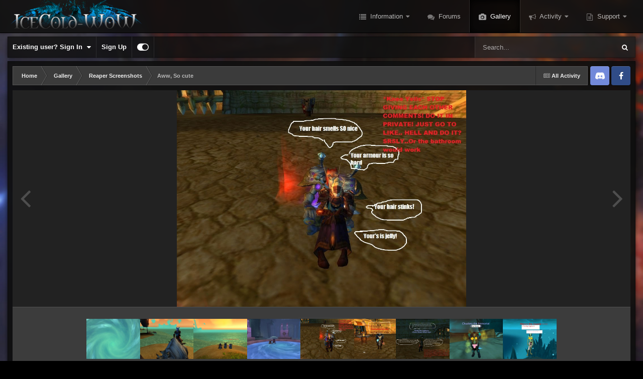

--- FILE ---
content_type: text/html;charset=UTF-8
request_url: https://www.icecold-wow.com/gallery/image/121-aww-so-cute/
body_size: 15412
content:
<!DOCTYPE html>
<html id="focus" lang="en-IE" dir="ltr" 
data-focus-guest
data-focus-group-id='2'
data-focus-theme-id='10'

data-focus-navigation='dropdown'

data-focus-bg='1'




data-focus-scheme='dark'

data-focus-cookie='10'

data-focus-userlinks='border-right'
data-focus-post='no-margin'
data-focus-post-header='background border-v'
data-focus-post-controls='text wide'
data-focus-sticky='header'
data-focus-navigation-align='right'
data-focus-blocks='contrast pages sectiontitle'
data-focus-ui="no-picker-mobile new-badge transparent-ficon guest-alert" data-globaltemplate="4.7.12">
	<head>
		<meta charset="utf-8">
        
		<title>Aww, So cute - Reaper Screenshots - IceCold</title>
		
			<!-- Google tag (gtag.js) -->
<script async src="https://www.googletagmanager.com/gtag/js?id=G-048FDB5HTN"></script>
<script>
  window.dataLayer = window.dataLayer || [];
  function gtag(){dataLayer.push(arguments);}
  gtag('js', new Date());

  gtag('config', 'G-048FDB5HTN');
</script>
		
		
		
		

	<meta name="viewport" content="width=device-width, initial-scale=1">



	<meta name="twitter:card" content="summary_large_image" />


	
		<meta name="twitter:site" content="@icecold_wow" />
	


	
		
			
				<meta property="og:title" content="Aww, So cute">
			
		
	

	
		
			
				<meta property="og:type" content="website">
			
		
	

	
		
			
				<meta property="og:url" content="https://www.icecold-wow.com/gallery/image/121-aww-so-cute/">
			
		
	

	
		
			
				<meta name="description" content="^">
			
		
	

	
		
			
				<meta property="og:description" content="^">
			
		
	

	
		
			
				<meta property="og:updated_time" content="2013-07-13T11:51:43Z">
			
		
	

	
		
			
				<meta property="og:image" content="https://cdn.icecold-wow.com/gallery/category_2/large.gallery_85083_2_151687.jpg.7b601669f74bcd7886274256cdedfe3e.jpg">
			
		
	

	
		
			
				<meta property="og:image:type" content="image/jpeg">
			
		
	

	
		
			
				<meta property="og:site_name" content="IceCold">
			
		
	

	
		
			
				<meta property="og:locale" content="en_IE">
			
		
	


	
		<link rel="canonical" href="https://www.icecold-wow.com/gallery/image/121-aww-so-cute/" />
	

	
		<link rel="preload" href="//cdn.icecold-wow.com/gallery/category_2/large.gallery_85083_2_151687.jpg.7b601669f74bcd7886274256cdedfe3e.jpg" as="image" type="image/jpeg" />
	




<link rel="manifest" href="https://www.icecold-wow.com/manifest.webmanifest/">
<meta name="msapplication-config" content="https://www.icecold-wow.com/browserconfig.xml/">
<meta name="msapplication-starturl" content="/">
<meta name="application-name" content="IceCold">
<meta name="apple-mobile-web-app-title" content="IceCold">

	<meta name="theme-color" content="#0f0f0f">










<link rel="preload" href="//www.icecold-wow.com/applications/core/interface/font/fontawesome-webfont.woff2?v=4.7.0" as="font" crossorigin="anonymous">
		




	<link rel='stylesheet' href='//cdn.icecold-wow.com/css_built_10/341e4a57816af3ba440d891ca87450ff_framework.css.gz?v=b0997bbeb71722129087' media='all'>

	<link rel='stylesheet' href='//cdn.icecold-wow.com/css_built_10/05e81b71abe4f22d6eb8d1a929494829_responsive.css.gz?v=b0997bbeb71722129087' media='all'>

	<link rel='stylesheet' href='//cdn.icecold-wow.com/css_built_10/90eb5adf50a8c640f633d47fd7eb1778_core.css.gz?v=b0997bbeb71722129087' media='all'>

	<link rel='stylesheet' href='//cdn.icecold-wow.com/css_built_10/5a0da001ccc2200dc5625c3f3934497d_core_responsive.css.gz?v=b0997bbeb71722129087' media='all'>

	<link rel='stylesheet' href='//cdn.icecold-wow.com/css_built_10/37c6452ea623de41c991284837957128_gallery.css.gz?v=b0997bbeb71722129087' media='all'>

	<link rel='stylesheet' href='//cdn.icecold-wow.com/css_built_10/22e9af7d7c6ac7ddc7db0f1b0d471efc_gallery_responsive.css.gz?v=b0997bbeb71722129087' media='all'>

	<link rel='stylesheet' href='//cdn.icecold-wow.com/css_built_10/8a32dcbf06236254181d222455063219_global.css.gz?v=b0997bbeb71722129087' media='all'>





<link rel='stylesheet' href='//cdn.icecold-wow.com/css_built_10/258adbb6e4f3e83cd3b355f84e3fa002_custom.css.gz?v=b0997bbeb71722129087' media='all'>




		
<script type='text/javascript'>
var focusHtml = document.getElementById('focus');
var cookieId = focusHtml.getAttribute('data-focus-cookie');

//	['setting-name', enabled-by-default, has-toggle]
var focusSettings = [
	
   ['sticky-header', 1, 1],
	['mobile-footer', 1, 1],
	['fluid', 0, 1],
	['larger-font-size', 0, 1],
	['sticky-author-panel', 0, 1],
	['sticky-sidebar', 0, 1],
	['flip-sidebar', 0, 1],
	
	
]; 
for(var i = 0; i < focusSettings.length; i++) {
	var settingName = focusSettings[i][0];
	var isDefault = focusSettings[i][1];
	var allowToggle = focusSettings[i][2];
	if(allowToggle){
		var choice = localStorage.getItem(settingName);
		if( (choice === '1') || (!choice && (isDefault)) ){
			focusHtml.classList.add('enable--' + settingName + '');
		}
	} else if(isDefault){
		focusHtml.classList.add('enable--' + settingName + '');
	}
}


</script>

 
		
		
		

	
	<link rel='shortcut icon' href='//cdn.icecold-wow.com/monthly_2019_11/favicon.ico' type="image/x-icon">

		
 
	</head>
	<body class="ipsApp ipsApp_front ipsJS_none ipsClearfix" data-controller="core.front.core.app"  data-message=""  data-pageapp="gallery" data-pagelocation="front" data-pagemodule="gallery" data-pagecontroller="view" data-pageid="121"   >
		
        

        

		<a href="#ipsLayout_mainArea" class="ipsHide" title="Go to main content on this page" accesskey="m">Jump to content</a>
			
<ul id='elMobileNav' class='ipsResponsive_hideDesktop' data-controller='core.front.core.mobileNav'>
	
		
			
			
				
				
			
				
					<li id='elMobileBreadcrumb'>
						<a href='https://www.icecold-wow.com/gallery/category/2-reaper-screenshots/'>
							<span>Reaper Screenshots</span>
						</a>
					</li>
				
				
			
				
				
			
		
	
  
	<li class='elMobileNav__home'>
		<a href='https://www.icecold-wow.com/'><i class="fa fa-home" aria-hidden="true"></i></a>
	</li>
	
	
	<li >
		<a data-action="defaultStream" href='https://www.icecold-wow.com/discover/'><i class="fa fa-newspaper-o" aria-hidden="true"></i></a>
	</li>

	

	
		<li class='ipsJS_show'>
			<a href='https://www.icecold-wow.com/search/' data-class='display--focus-mobile-search'><i class='fa fa-search'></i></a>
		</li>
	

	
<li data-focus-editor>
	<a href='#'>
		<i class='fa fa-toggle-on'></i>
	</a>
</li>
<li data-focus-toggle-theme>
	<a href='#'>
		<i class='fa'></i>
	</a>
</li>
  	
	<li data-ipsDrawer data-ipsDrawer-drawerElem='#elMobileDrawer'>
		<a href='#' >
			
			
				
			
			
			
			<i class='fa fa-navicon'></i>
		</a>
	</li>
</ul>
			
<div class='focus-mobile-search'>
	<div class='focus-mobile-search__close' data-class='display--focus-mobile-search'><i class="fa fa-times" aria-hidden="true"></i></div>
</div>
			<div id="ipsLayout_header" class="focus-sticky-header">
				<header class="focus-header">
					<div class="ipsLayout_container">
						<div class="focus-header-align">
							
<a class='focus-logo' href='https://www.icecold-wow.com/' accesskey='1'>
	
		
		<span class='focus-logo__image'>
			<img src="//cdn.icecold-wow.com/monthly_2023_05/logo_hawk.png.5861038570d733d285f1027d3b42abca.png" alt='IceCold'>
		</span>
		
			<!-- <span class='focus-logo__text'>
				<span class='focus-logo__name'>IceCold-WoW</span>
				
			</span> -->
		
	
</a>
							<div class="focus-nav-bar">
								<div class="focus-nav">

	<nav  class=' ipsResponsive_showDesktop'>
		<div class='ipsNavBar_primary ipsNavBar_primary--loading ipsLayout_container '>
			<ul data-role="primaryNavBar" class='ipsClearfix'>
				


	
		
		
		<li  id='elNavSecondary_1' data-role="navBarItem" data-navApp="cms" data-navExt="Pages">
			
			
				<a href="https://www.icecold-wow.com"  data-navItem-id="1" >
					Information<span class='ipsNavBar_active__identifier'></span>
				</a>
			
			
				<ul class='ipsNavBar_secondary ipsHide' data-role='secondaryNavBar'>
					


	
		
		
		<li  id='elNavSecondary_35' data-role="navBarItem" data-navApp="cms" data-navExt="Pages">
			
			
				<a href="https://www.icecold-wow.com/news/"  data-navItem-id="35" >
					IceCold News<span class='ipsNavBar_active__identifier'></span>
				</a>
			
			
		</li>
	
	

	
		
		
		<li  id='elNavSecondary_34' data-role="navBarItem" data-navApp="cms" data-navExt="Pages">
			
			
				<a href="https://www.icecold-wow.com/downloads/"  data-navItem-id="34" >
					Downloads<span class='ipsNavBar_active__identifier'></span>
				</a>
			
			
		</li>
	
	

	
		
		
		<li  id='elNavSecondary_27' data-role="navBarItem" data-navApp="core" data-navExt="Guidelines">
			
			
				<a href="https://www.icecold-wow.com/guidelines/"  data-navItem-id="27" >
					Guidelines<span class='ipsNavBar_active__identifier'></span>
				</a>
			
			
		</li>
	
	

	
		
		
		<li  id='elNavSecondary_28' data-role="navBarItem" data-navApp="core" data-navExt="StaffDirectory">
			
			
				<a href="https://www.icecold-wow.com/staff/"  data-navItem-id="28" >
					Staff<span class='ipsNavBar_active__identifier'></span>
				</a>
			
			
		</li>
	
	

	
		
		
		<li  id='elNavSecondary_29' data-role="navBarItem" data-navApp="core" data-navExt="OnlineUsers">
			
			
				<a href="https://www.icecold-wow.com/online/"  data-navItem-id="29" >
					Online Users<span class='ipsNavBar_active__identifier'></span>
				</a>
			
			
		</li>
	
	

					<li class='ipsHide' id='elNavigationMore_1' data-role='navMore'>
						<a href='#' data-ipsMenu data-ipsMenu-appendTo='#elNavigationMore_1' id='elNavigationMore_1_dropdown'>More <i class='fa fa-caret-down'></i></a>
						<ul class='ipsHide ipsMenu ipsMenu_auto' id='elNavigationMore_1_dropdown_menu' data-role='moreDropdown'></ul>
					</li>
				</ul>
			
		</li>
	
	

	
		
		
		<li  id='elNavSecondary_9' data-role="navBarItem" data-navApp="forums" data-navExt="Forums">
			
			
				<a href="https://www.icecold-wow.com/forums/"  data-navItem-id="9" >
					Forums<span class='ipsNavBar_active__identifier'></span>
				</a>
			
			
		</li>
	
	

	
	

	
		
		
			
		
		<li class='ipsNavBar_active' data-active id='elNavSecondary_25' data-role="navBarItem" data-navApp="gallery" data-navExt="Gallery">
			
			
				<a href="https://www.icecold-wow.com/gallery/"  data-navItem-id="25" data-navDefault>
					Gallery<span class='ipsNavBar_active__identifier'></span>
				</a>
			
			
		</li>
	
	

	
	

	
		
		
		<li  id='elNavSecondary_2' data-role="navBarItem" data-navApp="core" data-navExt="CustomItem">
			
			
				<a href="https://www.icecold-wow.com/discover/"  data-navItem-id="2" >
					Activity<span class='ipsNavBar_active__identifier'></span>
				</a>
			
			
				<ul class='ipsNavBar_secondary ipsHide' data-role='secondaryNavBar'>
					


	
		
		
		<li  id='elNavSecondary_3' data-role="navBarItem" data-navApp="core" data-navExt="AllActivity">
			
			
				<a href="https://www.icecold-wow.com/discover/"  data-navItem-id="3" >
					All Activity<span class='ipsNavBar_active__identifier'></span>
				</a>
			
			
		</li>
	
	

	
		
		
		<li  id='elNavSecondary_39' data-role="navBarItem" data-navApp="core" data-navExt="Leaderboard">
			
			
				<a href="https://www.icecold-wow.com/leaderboard/"  data-navItem-id="39" >
					Leaderboard<span class='ipsNavBar_active__identifier'></span>
				</a>
			
			
		</li>
	
	

	
		
		
		<li  id='elNavSecondary_4' data-role="navBarItem" data-navApp="core" data-navExt="YourActivityStreams">
			
			
				<a href="#"  data-navItem-id="4" >
					My Activity Streams<span class='ipsNavBar_active__identifier'></span>
				</a>
			
			
		</li>
	
	

	
		
		
		<li  id='elNavSecondary_5' data-role="navBarItem" data-navApp="core" data-navExt="YourActivityStreamsItem">
			
			
				<a href="https://www.icecold-wow.com/discover/unread/"  data-navItem-id="5" >
					Unread Content<span class='ipsNavBar_active__identifier'></span>
				</a>
			
			
		</li>
	
	

	
		
		
		<li  id='elNavSecondary_6' data-role="navBarItem" data-navApp="core" data-navExt="YourActivityStreamsItem">
			
			
				<a href="https://www.icecold-wow.com/discover/content-started/"  data-navItem-id="6" >
					Content I Started<span class='ipsNavBar_active__identifier'></span>
				</a>
			
			
		</li>
	
	

	
		
		
		<li  id='elNavSecondary_7' data-role="navBarItem" data-navApp="core" data-navExt="Search">
			
			
				<a href="https://www.icecold-wow.com/search/"  data-navItem-id="7" >
					Search<span class='ipsNavBar_active__identifier'></span>
				</a>
			
			
		</li>
	
	

					<li class='ipsHide' id='elNavigationMore_2' data-role='navMore'>
						<a href='#' data-ipsMenu data-ipsMenu-appendTo='#elNavigationMore_2' id='elNavigationMore_2_dropdown'>More <i class='fa fa-caret-down'></i></a>
						<ul class='ipsHide ipsMenu ipsMenu_auto' id='elNavigationMore_2_dropdown_menu' data-role='moreDropdown'></ul>
					</li>
				</ul>
			
		</li>
	
	

	
		
		
		<li  id='elNavSecondary_22' data-role="navBarItem" data-navApp="core" data-navExt="CustomItem">
			
			
				<a href="https://www.icecold-wow.com/support/"  data-navItem-id="22" >
					Support<span class='ipsNavBar_active__identifier'></span>
				</a>
			
			
				<ul class='ipsNavBar_secondary ipsHide' data-role='secondaryNavBar'>
					


	
		
		
		<li  id='elNavSecondary_32' data-role="navBarItem" data-navApp="cms" data-navExt="Pages">
			
			
				<a href="https://www.icecold-wow.com/help/"  data-navItem-id="32" >
					Support Articles<span class='ipsNavBar_active__identifier'></span>
				</a>
			
			
		</li>
	
	

	
		
		
		<li  id='elNavSecondary_30' data-role="navBarItem" data-navApp="core" data-navExt="CustomItem">
			
			
				<a href="https://www.icecold-wow.com/support/"  data-navItem-id="30" >
					Support Tickets<span class='ipsNavBar_active__identifier'></span>
				</a>
			
			
		</li>
	
	

	
		
		
		<li  id='elNavSecondary_33' data-role="navBarItem" data-navApp="cms" data-navExt="Pages">
			
			
				<a href="https://www.icecold-wow.com/bug_tracker/"  data-navItem-id="33" >
					Bug Tracker<span class='ipsNavBar_active__identifier'></span>
				</a>
			
			
		</li>
	
	

					<li class='ipsHide' id='elNavigationMore_22' data-role='navMore'>
						<a href='#' data-ipsMenu data-ipsMenu-appendTo='#elNavigationMore_22' id='elNavigationMore_22_dropdown'>More <i class='fa fa-caret-down'></i></a>
						<ul class='ipsHide ipsMenu ipsMenu_auto' id='elNavigationMore_22_dropdown_menu' data-role='moreDropdown'></ul>
					</li>
				</ul>
			
		</li>
	
	

	
	

	
	

				
				<li class="focus-nav__more focus-nav__more--hidden">
					<a href="#"> More <span class='ipsNavBar_active__identifier'></span></a>
					<ul class='ipsNavBar_secondary'></ul>
				</li>
				
			</ul>
			

	<div id="elSearchWrapper">
		<div id='elSearch' data-controller="core.front.core.quickSearch">
			<form accept-charset='utf-8' action='//www.icecold-wow.com/search/?do=quicksearch' method='post'>
                <input type='search' id='elSearchField' placeholder='Search...' name='q' autocomplete='off' aria-label='Search'>
                <details class='cSearchFilter'>
                    <summary class='cSearchFilter__text'></summary>
                    <ul class='cSearchFilter__menu'>
                        
                        <li><label><input type="radio" name="type" value="all"  checked><span class='cSearchFilter__menuText'>Everywhere</span></label></li>
                        
                            
                                <li><label><input type="radio" name="type" value='contextual_{&quot;type&quot;:&quot;gallery_image&quot;,&quot;nodes&quot;:2}'><span class='cSearchFilter__menuText'>This Category</span></label></li>
                            
                                <li><label><input type="radio" name="type" value='contextual_{&quot;type&quot;:&quot;gallery_image&quot;,&quot;item&quot;:121}'><span class='cSearchFilter__menuText'>This Image</span></label></li>
                            
                        
                        
                            <li><label><input type="radio" name="type" value="core_statuses_status"><span class='cSearchFilter__menuText'>Status Updates</span></label></li>
                        
                            <li><label><input type="radio" name="type" value="cms_pages_pageitem"><span class='cSearchFilter__menuText'>Pages</span></label></li>
                        
                            <li><label><input type="radio" name="type" value="cms_records1"><span class='cSearchFilter__menuText'>Articles</span></label></li>
                        
                            <li><label><input type="radio" name="type" value="cms_records3"><span class='cSearchFilter__menuText'>Articles</span></label></li>
                        
                            <li><label><input type="radio" name="type" value="cms_records4"><span class='cSearchFilter__menuText'>Bugs</span></label></li>
                        
                            <li><label><input type="radio" name="type" value="forums_topic"><span class='cSearchFilter__menuText'>Topics</span></label></li>
                        
                            <li><label><input type="radio" name="type" value="gallery_image"><span class='cSearchFilter__menuText'>Images</span></label></li>
                        
                            <li><label><input type="radio" name="type" value="gallery_album_item"><span class='cSearchFilter__menuText'>Albums</span></label></li>
                        
                            <li><label><input type="radio" name="type" value="core_members"><span class='cSearchFilter__menuText'>Members</span></label></li>
                        
                    </ul>
                </details>
				<button class='cSearchSubmit' type="submit" aria-label='Search'><i class="fa fa-search"></i></button>
			</form>
		</div>
	</div>

		</div>
	</nav>
</div>
							</div>
						</div>
					</div>
				</header>
			</div>
			<div class="ipsLayout_container ipsResponsive_showDesktop">
				<div class="focus-user-bar ipsFlex ipsFlex-jc:between ipsFlex-ai:center">
					
						<div class="focus-user">

	<ul id="elUserNav" class="ipsList_inline cSignedOut ipsResponsive_showDesktop">
		
		
		
		
			
				<li id="elSignInLink">
					<a href="https://www.icecold-wow.com/login/" data-ipsmenu-closeonclick="false" data-ipsmenu id="elUserSignIn">
						Existing user? Sign In  <i class="fa fa-caret-down"></i>
					</a>
					
<div id='elUserSignIn_menu' class='ipsMenu ipsMenu_auto ipsHide'>
	<form accept-charset='utf-8' method='post' action='https://www.icecold-wow.com/login/'>
		<input type="hidden" name="csrfKey" value="aa72982628c4ba19172e2348c6fb5780">
		<input type="hidden" name="ref" value="aHR0cHM6Ly93d3cuaWNlY29sZC13b3cuY29tL2dhbGxlcnkvaW1hZ2UvMTIxLWF3dy1zby1jdXRlLw==">
		<div data-role="loginForm">
			
			
			
				<div class='ipsColumns ipsColumns_noSpacing'>
					<div class='ipsColumn ipsColumn_wide' id='elUserSignIn_internal'>
						
<div class="ipsPad ipsForm ipsForm_vertical">
	<h4 class="ipsType_sectionHead">Sign In</h4>
	<br><br>
	<ul class='ipsList_reset'>
		<li class="ipsFieldRow ipsFieldRow_noLabel ipsFieldRow_fullWidth">
			
			
				<input type="email" placeholder="Email Address" name="auth" autocomplete="email">
			
		</li>
		<li class="ipsFieldRow ipsFieldRow_noLabel ipsFieldRow_fullWidth">
			<input type="password" placeholder="Password" name="password" autocomplete="current-password">
		</li>
		<li class="ipsFieldRow ipsFieldRow_checkbox ipsClearfix">
			<span class="ipsCustomInput">
				<input type="checkbox" name="remember_me" id="remember_me_checkbox" value="1" checked aria-checked="true">
				<span></span>
			</span>
			<div class="ipsFieldRow_content">
				<label class="ipsFieldRow_label" for="remember_me_checkbox">Remember me</label>
				<span class="ipsFieldRow_desc">Not recommended on shared computers</span>
			</div>
		</li>
		<li class="ipsFieldRow ipsFieldRow_fullWidth">
			<button type="submit" name="_processLogin" value="usernamepassword" class="ipsButton ipsButton_primary ipsButton_small" id="elSignIn_submit">Sign In</button>
			
				<p class="ipsType_right ipsType_small">
					
						<a href='https://www.icecold-wow.com/lostpassword/' data-ipsDialog data-ipsDialog-title='Forgot your password?'>
					
					Forgot your password?</a>
				</p>
			
		</li>
	</ul>
</div>
					</div>
					<div class='ipsColumn ipsColumn_wide'>
						<div class='ipsPadding' id='elUserSignIn_external'>
							<div class='ipsAreaBackground_light ipsPadding:half'>
								
								
									<div class='ipsType_center ipsMargin_top:half'>
										

<button type="submit" name="_processLogin" value="10" class='ipsButton ipsButton_verySmall ipsButton_fullWidth ipsSocial ' style="background-color: #7289da">
	
		<span class='ipsSocial_icon'>
			
				<img src="//www.icecold-wow.com/applications/icecold/interface/logos/discord.png">
			
		</span>
		<span class='ipsSocial_text'>Log in with Discord</span>
	
</button>
									</div>
								
							</div>
						</div>
					</div>
				</div>
			
		</div>
	</form>
</div>
				</li>
			
		
		
			<li>
				
					<a href="https://www.icecold-wow.com/register/" data-ipsdialog data-ipsdialog-size="narrow" data-ipsdialog-title="Sign Up"  id="elRegisterButton">Sign Up</a>
				
			</li>
		
		
<li class='elUserNav_sep'></li>
<li class='cUserNav_icon ipsJS_show' data-focus-editor>
	<a href='#' data-ipsTooltip>
		<i class='fa fa-toggle-on'></i>
	</a>
</li>
<li class='cUserNav_icon ipsJS_show' data-focus-toggle-theme>
	<a href='#' data-ipsTooltip>
		<i class='fa'></i>
	</a>
</li>

 
	</ul>
</div>
					
					
						<div class="focus-search"></div>
					
				</div>
			</div>
		<main id="ipsLayout_body" class="ipsLayout_container">
			<div class="focus-content">
				<div class="focus-content-padding">
					<div id="ipsLayout_contentArea">
						<div class="focus-precontent">
							<div class="focus-breadcrumb">
								
<nav class='ipsBreadcrumb ipsBreadcrumb_top ipsFaded_withHover'>
	

	<ul class='ipsList_inline ipsPos_right'>
		
		<li >
			<a data-action="defaultStream" class='ipsType_light '  href='https://www.icecold-wow.com/discover/'><i class="fa fa-newspaper-o" aria-hidden="true"></i> <span>All Activity</span></a>
		</li>
		
	</ul>

	<ul data-role="breadcrumbList">
		<li>
			<a title="Home" href='https://www.icecold-wow.com/'>
				<span>Home <i class='fa fa-angle-right'></i></span>
			</a>
		</li>
		
		
			<li>
				
					<a href='https://www.icecold-wow.com/gallery/'>
						<span>Gallery <i class='fa fa-angle-right' aria-hidden="true"></i></span>
					</a>
				
			</li>
		
			<li>
				
					<a href='https://www.icecold-wow.com/gallery/category/2-reaper-screenshots/'>
						<span>Reaper Screenshots <i class='fa fa-angle-right' aria-hidden="true"></i></span>
					</a>
				
			</li>
		
			<li>
				
					Aww, So cute
				
			</li>
		
	</ul>
</nav>
								

<ul class='focus-social focus-social--iconOnly'>
	<li><a href='https://discordapp.com/invite/3wW6KpC' target="_blank" rel="noopener"><span>Discord</span></a></li>
<li><a href='https://www.facebook.com/icecoldwow' target="_blank" rel="noopener"><span>Twitter</span></a></li>
</ul>

							</div>
						</div>
						





						<div id="ipsLayout_contentWrapper">
							
							<div id="ipsLayout_mainArea">
								
								
								
								
								

	




								



<div data-controller='gallery.front.view.image' data-lightboxURL='https://www.icecold-wow.com/gallery/image/121-aww-so-cute/'>
	<div class='ipsColumns ipsMargin_bottom'>
		<div class='ipsColumn ipsColumn_fluid'>
			<div class='cGalleryLightbox_inner' data-role="imageSizer">
				<div class='elGalleryHeader'>
					

<div id='elGalleryImage' class='elGalleryImage' data-role="imageFrame" data-imageSizes='{&quot;large&quot;:[1024,768],&quot;small&quot;:[600,450]}'>
	
		<div class='cGalleryViewImage' data-role='notesWrapper' data-controller='gallery.front.view.notes' data-imageID='121'  data-notesData='[]'>
			<div>
				<a href='//cdn.icecold-wow.com/gallery/category_2/large.gallery_85083_2_151687.jpg.7b601669f74bcd7886274256cdedfe3e.jpg' title='View in lightbox' data-ipsLightbox>
					<img src='//cdn.icecold-wow.com/gallery/category_2/large.gallery_85083_2_151687.jpg.7b601669f74bcd7886274256cdedfe3e.jpg' alt="Aww, So cute" title='Aww, So cute' data-role='theImage'>
				</a>
            </div>
			
		</div>
        	


		<div class='cGalleryImageFade'>
			<div class='cGalleryImageBottomBar'>
				<div class='cGalleryCreditInfo ipsType_normal ipsHide'>
					

					
				</div>
				
					<ul class='ipsList_inline'>
						<li>
							<a href='#' data-ipsMenu data-ipsMenu-above='true' id='elImageTools' class='ipsButton ipsButton_link ipsButton_verySmall ipsJS_show cGalleryViewImage_controls'>Image Tools <i class='fa fa-caret-down'></i></a>
						</li>
					</ul>
					<ul class='ipsMenu ipsMenu_auto ipsHide' id='elImageTools_menu'>
						
						
						
							<li class='ipsMenu_item'>
								<a href='https://www.icecold-wow.com/gallery/image/121-aww-so-cute/?do=download' title='Download'><i class='fa fa-fw fa-download'></i> Download</a>
							</li>
						
					</ul>
				
			</div>
		</div>
	
	<span class='elGalleryImageNav'>
       
            <a href='https://www.icecold-wow.com/gallery/image/121-aww-so-cute/?browse=1&amp;do=previous' class='elGalleryImageNav_prev' data-action="prevMedia"><i class='fa fa-angle-left'></i></a>
            <a href='https://www.icecold-wow.com/gallery/image/121-aww-so-cute/?browse=1&amp;do=next' class='elGalleryImageNav_next' data-action="nextMedia"><i class='fa fa-angle-right'></i></a>
        
	</span>
</div>
				</div>
			</div>
            
            
            
			<div class='cGalleryImageThumbs'>
				<ol class='cGalleryCarousel' id='gallery-image-thumbs'>
                    
					
			            <li class='cGalleryCarousel__item'>
			            	<div class='ipsImageBlock'>
				                
					                <a href='https://www.icecold-wow.com/gallery/image/125-in-strangelthorn/' title='View the image in strangelthorn.' class='ipsImageBlock__main'>
					                	<img src='//cdn.icecold-wow.com/gallery/category_2/small.gallery_85083_2_27041.jpg.2ad7e6f51a84918cdc556fb70833498f.jpg' alt="in strangelthorn." loading="lazy">
					                </a>
				                
                            	

                            </div>
                        </li>
                        
			        
			            <li class='cGalleryCarousel__item'>
			            	<div class='ipsImageBlock'>
				                
					                <a href='https://www.icecold-wow.com/gallery/image/124-this-was-suppose-to-be-in-3-but-im-evil/' title='View the image This was suppose to be in 3, BUT I&#039;M EVIL!' class='ipsImageBlock__main'>
					                	<img src='//cdn.icecold-wow.com/gallery/category_2/small.gallery_85083_2_111348.jpg.bcc1eda1dbfcd890d12976f0281e7269.jpg' alt="This was suppose to be in 3, BUT I&#039;M EVIL!" loading="lazy">
					                </a>
				                
                            	

                            </div>
                        </li>
                        
			        
			            <li class='cGalleryCarousel__item'>
			            	<div class='ipsImageBlock'>
				                
					                <a href='https://www.icecold-wow.com/gallery/image/123-3-girl-rockets/' title='View the image 3 girl rockets.' class='ipsImageBlock__main'>
					                	<img src='//cdn.icecold-wow.com/gallery/category_2/small.gallery_85083_2_67831.jpg.fec2c057b9ee8ea24fb1a301ff396ff1.jpg' alt="3 girl rockets." loading="lazy">
					                </a>
				                
                            	

                            </div>
                        </li>
                        
			        
			            <li class='cGalleryCarousel__item'>
			            	<div class='ipsImageBlock'>
				                
					                <a href='https://www.icecold-wow.com/gallery/image/122-blake-blake/' title='View the image Blake &amp; Blake' class='ipsImageBlock__main'>
					                	<img src='//cdn.icecold-wow.com/gallery/category_2/small.gallery_68720_2_20030.jpg.e43d6a9b8496ba0cf90908d28904d885.jpg' alt="Blake &amp; Blake" loading="lazy">
					                </a>
				                
                            	

                            </div>
                        </li>
                        
			        

                    <li class='cGalleryCarousel__item cGalleryCarousel__item--active'>
                    	<div class='ipsImageBlock'>
	                        
	                            <a href='https://www.icecold-wow.com/gallery/image/121-aww-so-cute/' title='View the image Aww, So cute' class='ipsImageBlock__main'>
	                                <img src='//cdn.icecold-wow.com/gallery/category_2/small.gallery_85083_2_151687.jpg.f6a3c88d67d49e85061a75626a45837f.jpg' alt="Aww, So cute" loading="lazy">
	                            </a>
                        	
                        	

                        </div>
                        
                    </li>

                    
                        <li class='cGalleryCarousel__item'>
                        	<div class='ipsImageBlock'>
	                            
	                                <a href='https://www.icecold-wow.com/gallery/image/120-zomg-somebody-call-991/' title='View the image Zomg! Somebody call 991!' class='ipsImageBlock__main'>
	                                    <img src='//cdn.icecold-wow.com/gallery/category_2/small.gallery_85083_2_212422.jpg.44859871167eba1d9c1cc059e2fa9e0f.jpg' alt="Zomg! Somebody call 991!" loading="lazy">
	                                </a>
	                            
	                            

	                        </div>
                        </li>
                        
                        
                    
                        <li class='cGalleryCarousel__item'>
                        	<div class='ipsImageBlock'>
	                            
	                                <a href='https://www.icecold-wow.com/gallery/image/118-fag/' title='View the image Fag..' class='ipsImageBlock__main'>
	                                    <img src='//cdn.icecold-wow.com/gallery/category_2/small.gallery_85083_2_56523.jpg.0070224955b247c4b11d6427a5ca3a38.jpg' alt="Fag.." loading="lazy">
	                                </a>
	                            
	                            

	                        </div>
                        </li>
                        
                        
                    
                        <li class='cGalleryCarousel__item'>
                        	<div class='ipsImageBlock'>
	                            
	                                <a href='https://www.icecold-wow.com/gallery/image/117-okay-chuckey-rly-liked-dis-xd/' title='View the image Okay chuckey rly liked dis XD' class='ipsImageBlock__main'>
	                                    <img src='//cdn.icecold-wow.com/gallery/category_2/small.gallery_85083_2_107124.jpg.219b8c37d8121fa5b7fb79cca0aaa4b5.jpg' alt="Okay chuckey rly liked dis XD" loading="lazy">
	                                </a>
	                            
	                            

	                        </div>
                        </li>
                        
                        
                    
                        <li class='cGalleryCarousel__item'>
                        	<div class='ipsImageBlock'>
	                            
	                                <a href='https://www.icecold-wow.com/gallery/image/116-same-with-cami-she-wanted-dis/' title='View the image Same with Cami. She wanted dis.' class='ipsImageBlock__main'>
	                                    <img src='//cdn.icecold-wow.com/gallery/category_2/small.gallery_85083_2_89985.jpg.193882922b0d7c56662bf76e14a141f3.jpg' alt="Same with Cami. She wanted dis." loading="lazy">
	                                </a>
	                            
	                            

	                        </div>
                        </li>
                        
                        
                            
				</ol>
                <div class='cGalleryCarouselNav cGalleryCarouselNav--overlay' data-carousel-controls='gallery-image-thumbs' data-controller="gallery.front.browse.carousel" hidden>
                    <button class='cGalleryCarouselNav__button' data-carousel-arrow='prev' aria-label='Previous' role='button'>
                        <svg aria-hidden="true" xmlns="http://www.w3.org/2000/svg" viewBox="0 0 320 512" width="10"><path d="M34.52 239.03L228.87 44.69c9.37-9.37 24.57-9.37 33.94 0l22.67 22.67c9.36 9.36 9.37 24.52.04 33.9L131.49 256l154.02 154.75c9.34 9.38 9.32 24.54-.04 33.9l-22.67 22.67c-9.37 9.37-24.57 9.37-33.94 0L34.52 272.97c-9.37-9.37-9.37-24.57 0-33.94z"/></svg>
                    </button>
                    <button class='cGalleryCarouselNav__button' data-carousel-arrow='next' aria-label='Next' role='button'>
                        <svg aria-hidden="true" xmlns="http://www.w3.org/2000/svg" viewBox="0 0 320 512" width="10"><path d="M285.476 272.971L91.132 467.314c-9.373 9.373-24.569 9.373-33.941 0l-22.667-22.667c-9.357-9.357-9.375-24.522-.04-33.901L188.505 256 34.484 101.255c-9.335-9.379-9.317-24.544.04-33.901l22.667-22.667c9.373-9.373 24.569-9.373 33.941 0L285.475 239.03c9.373 9.372 9.373 24.568.001 33.941z"/></svg>
                    </button>
                </div>
			</div>
            
		</div>
	</div>

	<section data-role='imageInfo'>
		




<div class='ipsColumns ipsColumns_collapsePhone ipsResponsive_pull ipsSpacer_bottom'>
	<div class='ipsColumn ipsColumn_fluid'>
		

		<div class='ipsBox'>
			<div class='ipsPadding' data-role='imageDescription'>
				<div class='ipsFlex ipsFlex-ai:center ipsFlex-fw:wrap ipsGap:4'>
					<div class='ipsFlex-flex:11'>
						<h1 class='ipsType_pageTitle ipsContained_container'>
							
							
							
							
							
								<span class='ipsContained ipsType_break'>Aww, So cute</span>
							
						</h1>
						
					</div>
				</div>
				<hr class='ipsHr'>
				<div class='ipsPageHeader__meta ipsFlex ipsFlex-jc:between ipsFlex-ai:center ipsFlex-fw:wrap ipsGap:3'>
					<div class='ipsFlex-flex:11'>
						<div class='ipsPhotoPanel ipsPhotoPanel_mini ipsClearfix'>
							


	<a href="https://www.icecold-wow.com/profile/85083-rexon03/" rel="nofollow" data-ipsHover data-ipsHover-width="370" data-ipsHover-target="https://www.icecold-wow.com/profile/85083-rexon03/?do=hovercard" class="ipsUserPhoto ipsUserPhoto_mini" title="Go to rexon03's profile">
		<img src='//cdn.icecold-wow.com/profile/photo-thumb-85083.jpg' alt='rexon03' loading="lazy">
	</a>

							<div>
								<p class='ipsType_reset ipsType_normal ipsType_blendLinks'>
									By 


<a href='https://www.icecold-wow.com/profile/85083-rexon03/' rel="nofollow" data-ipsHover data-ipsHover-width='370' data-ipsHover-target='https://www.icecold-wow.com/profile/85083-rexon03/?do=hovercard&amp;referrer=https%253A%252F%252Fwww.icecold-wow.com%252Fgallery%252Fimage%252F121-aww-so-cute%252F' title="Go to rexon03's profile" class="ipsType_break">rexon03</a>
								</p>
								<ul class='ipsList_inline'>
									<li class='ipsType_light'><time datetime='2013-07-13T11:51:43Z' title='07/13/13 11:51' data-short='12 yr'>July 13, 2013</time></li>
									<li class='ipsType_light'>2684 views</li>
									
										<li><a href='https://www.icecold-wow.com/profile/85083-rexon03/content/?type=gallery_image'>View rexon03's images</a></li>
									
								</ul>
							</div>
						</div>
					</div>
					<div class='ipsFlex-flex:01 ipsResponsive_hidePhone'>
						<div class='ipsShareLinks'>
							
								


    <a href='#elShareItem_1864628463_menu' id='elShareItem_1864628463' data-ipsMenu class='ipsShareButton ipsButton ipsButton_verySmall ipsButton_link ipsButton_link--light'>
        <span><i class='fa fa-share-alt'></i></span> &nbsp;Share
    </a>

    <div class='ipsPadding ipsMenu ipsMenu_auto ipsHide' id='elShareItem_1864628463_menu' data-controller="core.front.core.sharelink">
        <ul class='ipsList_inline'>
            
                <li>
<a href="https://twitter.com/share?url=https%3A%2F%2Fwww.icecold-wow.com%2Fgallery%2Fimage%2F121-aww-so-cute%2F" class="cShareLink cShareLink_twitter" target="_blank" data-role="shareLink" title='Share on Twitter' data-ipsTooltip rel='nofollow noopener'>
	<i class="fa fa-twitter"></i>
</a></li>
            
                <li>
<a href="https://www.facebook.com/sharer/sharer.php?u=https%3A%2F%2Fwww.icecold-wow.com%2Fgallery%2Fimage%2F121-aww-so-cute%2F" class="cShareLink cShareLink_facebook" target="_blank" data-role="shareLink" title='Share on Facebook' data-ipsTooltip rel='noopener nofollow'>
	<i class="fa fa-facebook"></i>
</a></li>
            
                <li>
<a href="https://www.reddit.com/submit?url=https%3A%2F%2Fwww.icecold-wow.com%2Fgallery%2Fimage%2F121-aww-so-cute%2F&amp;title=Aww%2C+So+cute" rel="nofollow noopener" class="cShareLink cShareLink_reddit" target="_blank" title='Share on Reddit' data-ipsTooltip>
	<i class="fa fa-reddit"></i>
</a></li>
            
                <li>
<a href="/cdn-cgi/l/email-protection#[base64]" rel='nofollow' class='cShareLink cShareLink_email' title='Share via email' data-ipsTooltip>
	<i class="fa fa-envelope"></i>
</a></li>
            
        </ul>
        
            <hr class='ipsHr'>
            <button class='ipsHide ipsButton ipsButton_verySmall ipsButton_light ipsButton_fullWidth ipsMargin_top:half' data-controller='core.front.core.webshare' data-role='webShare' data-webShareTitle='Aww, So cute' data-webShareText='Aww, So cute' data-webShareUrl='https://www.icecold-wow.com/gallery/image/121-aww-so-cute/'>More sharing options...</button>
        
    </div>

							
                            

							



							

<div data-followApp='gallery' data-followArea='image' data-followID='121' data-controller='core.front.core.followButton'>
	

	<a href='https://www.icecold-wow.com/login/' rel="nofollow" class="ipsFollow ipsPos_middle ipsButton ipsButton_light ipsButton_verySmall " data-role="followButton" data-ipsTooltip title='Sign in to follow this'>
		<span>Followers</span>
		<span class='ipsCommentCount'>1</span>
	</a>

</div>
						</div>
					</div>
				</div>
				
				
					<hr class='ipsHr'>			
					<div class='ipsType_medium ipsType_richText ipsType_break ipsSpacer_both' data-controller="core.front.core.lightboxedImages">
						<p>^</p>
					</div>
				

				

					

				

					

				
			</div>
			<div class='ipsItemControls'>
				
					

	<div data-controller='core.front.core.reaction' class='ipsItemControls_right ipsClearfix '>	
		<div class='ipsReact ipsPos_right'>
			
				
				<div class='ipsReact_blurb ipsHide' data-role='reactionBlurb'>
					
				</div>
			
			
			
		</div>
	</div>

				
				<ul class='ipsComment_controls ipsClearfix ipsItemControls_left'>
					
				</ul>
			</div>
		</div>
	</div>
	<div class='ipsColumn ipsColumn_veryWide' id='elGalleryImageStats'>
		<div class='ipsBox ipsPadding' data-role="imageStats">
			

			

            <div>
                <h2 class='ipsType_minorHeading ipsType_break'>From the category: </h2>
                <h3 class='ipsType_sectionHead'><a href='https://www.icecold-wow.com/gallery/category/2-reaper-screenshots/'>Reaper Screenshots</a></h3>
                <span class='ipsType_light'>&middot; 320 images</span>
                <ul class='ipsList_reset ipsMargin_top ipsHide'>
                    <li><i class='fa fa-camera'></i> 320 images</li>
                    
                    
                        <li><i class='fa fa-comment'></i> 609 image comments</li>
                    
                </ul>
            </div>
            <hr class='ipsHr'>

			
		</div>
	</div>
</div>


<div class='ipsBox ipsPadding ipsResponsive_pull ipsResponsive_showPhone ipsMargin_top'>
	<div class='ipsShareLinks'>
		
			


    <a href='#elShareItem_254284942_menu' id='elShareItem_254284942' data-ipsMenu class='ipsShareButton ipsButton ipsButton_verySmall ipsButton_light '>
        <span><i class='fa fa-share-alt'></i></span> &nbsp;Share
    </a>

    <div class='ipsPadding ipsMenu ipsMenu_auto ipsHide' id='elShareItem_254284942_menu' data-controller="core.front.core.sharelink">
        <ul class='ipsList_inline'>
            
                <li>
<a href="https://twitter.com/share?url=https%3A%2F%2Fwww.icecold-wow.com%2Fgallery%2Fimage%2F121-aww-so-cute%2F" class="cShareLink cShareLink_twitter" target="_blank" data-role="shareLink" title='Share on Twitter' data-ipsTooltip rel='nofollow noopener'>
	<i class="fa fa-twitter"></i>
</a></li>
            
                <li>
<a href="https://www.facebook.com/sharer/sharer.php?u=https%3A%2F%2Fwww.icecold-wow.com%2Fgallery%2Fimage%2F121-aww-so-cute%2F" class="cShareLink cShareLink_facebook" target="_blank" data-role="shareLink" title='Share on Facebook' data-ipsTooltip rel='noopener nofollow'>
	<i class="fa fa-facebook"></i>
</a></li>
            
                <li>
<a href="https://www.reddit.com/submit?url=https%3A%2F%2Fwww.icecold-wow.com%2Fgallery%2Fimage%2F121-aww-so-cute%2F&amp;title=Aww%2C+So+cute" rel="nofollow noopener" class="cShareLink cShareLink_reddit" target="_blank" title='Share on Reddit' data-ipsTooltip>
	<i class="fa fa-reddit"></i>
</a></li>
            
                <li>
<a href="/cdn-cgi/l/email-protection#[base64]" rel='nofollow' class='cShareLink cShareLink_email' title='Share via email' data-ipsTooltip>
	<i class="fa fa-envelope"></i>
</a></li>
            
        </ul>
        
            <hr class='ipsHr'>
            <button class='ipsHide ipsButton ipsButton_verySmall ipsButton_light ipsButton_fullWidth ipsMargin_top:half' data-controller='core.front.core.webshare' data-role='webShare' data-webShareTitle='Aww, So cute' data-webShareText='Aww, So cute' data-webShareUrl='https://www.icecold-wow.com/gallery/image/121-aww-so-cute/'>More sharing options...</button>
        
    </div>

		
        

		



		

<div data-followApp='gallery' data-followArea='image' data-followID='121' data-controller='core.front.core.followButton'>
	

	<a href='https://www.icecold-wow.com/login/' rel="nofollow" class="ipsFollow ipsPos_middle ipsButton ipsButton_light ipsButton_verySmall " data-role="followButton" data-ipsTooltip title='Sign in to follow this'>
		<span>Followers</span>
		<span class='ipsCommentCount'>1</span>
	</a>

</div>
	</div>
</div>
	</section>

	<div data-role='imageComments'>
	
		<br>
		
		
<div data-controller='core.front.core.commentFeed, core.front.core.ignoredComments' data-autoPoll data-baseURL='https://www.icecold-wow.com/gallery/image/121-aww-so-cute/' data-lastPage data-feedID='image-121' id='comments'>
	

	

<div data-controller='core.front.core.recommendedComments' data-url='https://www.icecold-wow.com/gallery/image/121-aww-so-cute/?tab=comments&amp;recommended=comments' class='ipsAreaBackground ipsPad ipsBox ipsBox_transparent ipsSpacer_bottom ipsRecommendedComments ipsHide'>
	<div data-role="recommendedComments">
		<h2 class='ipsType_sectionHead ipsType_large'>Recommended Comments</h2>
		
	</div>
</div>
	




	<div data-role='commentFeed' data-controller='core.front.core.moderation'>
		
			<form action="https://www.icecold-wow.com/gallery/image/121-aww-so-cute/?csrfKey=aa72982628c4ba19172e2348c6fb5780&amp;do=multimodComment" method="post" data-ipsPageAction data-role='moderationTools'>
				
				
					
					
					




<a id='comment-108'></a>
<article  id='elComment_108' class='ipsBox ipsBox--child ipsComment  ipsComment_parent ipsClearfix ipsClear   '>
	

<div id='comment-108_wrap' data-controller='core.front.core.comment' data-commentApp='gallery' data-commentType='gallery' data-commentID="108" data-quoteData='{&quot;userid&quot;:26888,&quot;username&quot;:&quot;Kanefever&quot;,&quot;timestamp&quot;:1374375562,&quot;contentapp&quot;:&quot;gallery&quot;,&quot;contenttype&quot;:&quot;gallery&quot;,&quot;contentclass&quot;:&quot;gallery_Image&quot;,&quot;contentid&quot;:121,&quot;contentcommentid&quot;:108}' class='ipsComment_content ipsType_medium'>
	
	

	<div class='ipsComment_header ipsFlex ipsFlex-ai:start ipsFlex-jc:between'>
		<div class='ipsPhotoPanel ipsPhotoPanel_mini'>
			


	<a href="https://www.icecold-wow.com/profile/26888-kanefever/" rel="nofollow" data-ipsHover data-ipsHover-width="370" data-ipsHover-target="https://www.icecold-wow.com/profile/26888-kanefever/?do=hovercard" class="ipsUserPhoto ipsUserPhoto_mini" title="Go to Kanefever's profile">
		<img src='//cdn.icecold-wow.com/monthly_2024_06/449074019_1872819516525417_7460226950089586447_n.thumb.jpg.0e1dcdcbcd2a9d7aec00bdad68ee565f.jpg' alt='Kanefever' loading="lazy">
	</a>

			<div>
				<h3 class='ipsComment_author ipsType_blendLinks'>
					<strong class='ipsType_normal'>


<a href='https://www.icecold-wow.com/profile/26888-kanefever/' rel="nofollow" data-ipsHover data-ipsHover-width='370' data-ipsHover-target='https://www.icecold-wow.com/profile/26888-kanefever/?do=hovercard&amp;referrer=https%253A%252F%252Fwww.icecold-wow.com%252Fgallery%252Fimage%252F121-aww-so-cute%252F' title="Go to Kanefever's profile" class="ipsType_break">Kanefever</a></strong>
					
					

	
		<a href='https://www.icecold-wow.com/profile/26888-kanefever/reputation/' title="Member's total reputation" data-ipsTooltip class='ipsRepBadge ipsRepBadge_positive'>
	
			<i class='fa fa-plus-circle'></i> 229
	
		</a>
	

				</h3>
				<p class='ipsComment_meta ipsType_light ipsType_medium'>
					<a href='https://www.icecold-wow.com/gallery/image/121-aww-so-cute/?do=findComment&amp;comment=108&amp;tab=comments' class='ipsType_blendLinks'>Posted <time datetime='2013-07-21T02:59:22Z' title='07/21/13 02:59' data-short='12 yr'>July 21, 2013</time></a>
					
					
					
				</p>

				
			</div>
		</div>
		<div class='ipsType_reset ipsType_light ipsType_blendLinks ipsComment_toolWrap'>
			
		</div>
	</div>
	<div class='ipsPadding sm:ipsPadding_vertical:half'>
		<div data-role='commentContent' class='ipsType_normal ipsType_richText ipsContained' data-controller='core.front.core.lightboxedImages'>
			
			<p>dont ever do this again</p>

			
		</div>
	</div>
	

	




<div class='ipsPadding ipsHide cPostShareMenu' id='elShareComment_108_menu'>
	<h5 class='ipsType_normal ipsType_reset'>Link to comment</h5>
	
		
	
	
	<input type='text' value='https://www.icecold-wow.com/gallery/image/121-aww-so-cute/?do=findComment&amp;comment=108' class='ipsField_fullWidth'>

	
</div>
</div>
</article>
				
				
<input type="hidden" name="csrfKey" value="aa72982628c4ba19172e2348c6fb5780" />


			</form>
		
	</div>			
	

	
</div>

	
	</div>

</div> 


								


							</div>
							


						</div>
					</div>
					
				</div>
				

				
<nav class='ipsBreadcrumb ipsBreadcrumb_bottom ipsFaded_withHover'>
	
		


	

	<ul class='ipsList_inline ipsPos_right'>
		
		<li >
			<a data-action="defaultStream" class='ipsType_light '  href='https://www.icecold-wow.com/discover/'><i class="fa fa-newspaper-o" aria-hidden="true"></i> <span>All Activity</span></a>
		</li>
		
	</ul>

	<ul data-role="breadcrumbList">
		<li>
			<a title="Home" href='https://www.icecold-wow.com/'>
				<span>Home <i class='fa fa-angle-right'></i></span>
			</a>
		</li>
		
		
			<li>
				
					<a href='https://www.icecold-wow.com/gallery/'>
						<span>Gallery <i class='fa fa-angle-right' aria-hidden="true"></i></span>
					</a>
				
			</li>
		
			<li>
				
					<a href='https://www.icecold-wow.com/gallery/category/2-reaper-screenshots/'>
						<span>Reaper Screenshots <i class='fa fa-angle-right' aria-hidden="true"></i></span>
					</a>
				
			</li>
		
			<li>
				
					Aww, So cute
				
			</li>
		
	</ul>
</nav>
			</div>
		</main>
		<footer id="ipsLayout_footer" class="ipsClearfix">
			
			<div class="ipsLayout_container">
				

<ul class='ipsList_inline ipsType_center ipsSpacer_top' id="elFooterLinks">
	
<li class="focus:copyright"><a href="https://www.ipsfocus.com" target="_blank" rel="noopener">IPS Theme</a> by <a href="https://www.ipsfocus.com" target="_blank" rel="noopener">IPSFocus</a></li>
	
	
	
	
	
		<li><a href='https://www.icecold-wow.com/privacy/'>Privacy Policy</a></li>
	
	
	<li><a rel="nofollow" href='https://www.icecold-wow.com/cookies/'>Cookies</a></li>
</ul>	


<ul class='focus-social focus-social--iconOnly'>
	<li><a href='https://discordapp.com/invite/3wW6KpC' target="_blank" rel="noopener"><span>Discord</span></a></li>
<li><a href='https://www.facebook.com/icecoldwow' target="_blank" rel="noopener"><span>Twitter</span></a></li>
</ul>



<p id='elCopyright'>
	<span id='elCopyright_userLine'>© 2023 IceCold</span>
	<a rel='nofollow' title='Invision Community' href='https://www.invisioncommunity.com/'>Powered by Invision Community</a>
</p>
			</div>
		</footer>
		

<div id="elMobileDrawer" class="ipsDrawer ipsHide">
	<div class="ipsDrawer_menu">
		<a href="#" class="ipsDrawer_close" data-action="close"><span>×</span></a>
		<div class="ipsDrawer_content ipsFlex ipsFlex-fd:column">
			
				<div class="ipsPadding ipsBorder_bottom">
					<ul class="ipsToolList ipsToolList_vertical">
						<li>
							<a href="https://www.icecold-wow.com/login/" id="elSigninButton_mobile" class="ipsButton ipsButton_light ipsButton_small ipsButton_fullWidth">Existing user? Sign In</a>
						</li>
						
							<li>
								
									<a href="https://www.icecold-wow.com/register/" data-ipsdialog data-ipsdialog-size="narrow" data-ipsdialog-title="Sign Up" data-ipsdialog-fixed="true"  id="elRegisterButton_mobile" class="ipsButton ipsButton_small ipsButton_fullWidth ipsButton_important">Sign Up</a>
								
							</li>
						
					</ul>
				</div>
			

			

			<ul class="ipsDrawer_list ipsFlex-flex:11">
				

				
				
				
				
					
						
						
							<li class="ipsDrawer_itemParent">
								<h4 class="ipsDrawer_title"><a href="#">Information</a></h4>
								<ul class="ipsDrawer_list">
									<li data-action="back"><a href="#">Back</a></li>
									
									
										
										
										
											
												
											
										
											
												
											
										
											
												
											
										
											
												
											
										
											
												
											
										
									
													
									
										<li><a href="https://www.icecold-wow.com">Information</a></li>
									
									
									
										


	
		
			<li>
				<a href='https://www.icecold-wow.com/news/' >
					IceCold News
				</a>
			</li>
		
	

	
		
			<li>
				<a href='https://www.icecold-wow.com/downloads/' >
					Downloads
				</a>
			</li>
		
	

	
		
			<li>
				<a href='https://www.icecold-wow.com/guidelines/' >
					Guidelines
				</a>
			</li>
		
	

	
		
			<li>
				<a href='https://www.icecold-wow.com/staff/' >
					Staff
				</a>
			</li>
		
	

	
		
			<li>
				<a href='https://www.icecold-wow.com/online/' >
					Online Users
				</a>
			</li>
		
	

										
								</ul>
							</li>
						
					
				
					
						
						
							<li><a href="https://www.icecold-wow.com/forums/" >Forums</a></li>
						
					
				
					
				
					
						
						
							<li><a href="https://www.icecold-wow.com/gallery/" >Gallery</a></li>
						
					
				
					
				
					
						
						
							<li class="ipsDrawer_itemParent">
								<h4 class="ipsDrawer_title"><a href="#">Activity</a></h4>
								<ul class="ipsDrawer_list">
									<li data-action="back"><a href="#">Back</a></li>
									
									
										
										
										
											
												
													
													
									
													
									
									
									
										


	
		
			<li>
				<a href='https://www.icecold-wow.com/discover/' >
					All Activity
				</a>
			</li>
		
	

	
		
			<li>
				<a href='https://www.icecold-wow.com/leaderboard/' >
					Leaderboard
				</a>
			</li>
		
	

	
		
			<li>
				<a href='' >
					My Activity Streams
				</a>
			</li>
		
	

	
		
			<li>
				<a href='https://www.icecold-wow.com/discover/unread/' >
					Unread Content
				</a>
			</li>
		
	

	
		
			<li>
				<a href='https://www.icecold-wow.com/discover/content-started/' >
					Content I Started
				</a>
			</li>
		
	

	
		
			<li>
				<a href='https://www.icecold-wow.com/search/' >
					Search
				</a>
			</li>
		
	

										
								</ul>
							</li>
						
					
				
					
						
						
							<li class="ipsDrawer_itemParent">
								<h4 class="ipsDrawer_title"><a href="#">Support</a></h4>
								<ul class="ipsDrawer_list">
									<li data-action="back"><a href="#">Back</a></li>
									
									
										
										
										
											
												
											
										
											
												
													
													
									
													
									
									
									
										


	
		
			<li>
				<a href='https://www.icecold-wow.com/help/' >
					Support Articles
				</a>
			</li>
		
	

	
		
			<li>
				<a href='https://www.icecold-wow.com/support/' >
					Support Tickets
				</a>
			</li>
		
	

	
		
			<li>
				<a href='https://www.icecold-wow.com/bug_tracker/' >
					Bug Tracker
				</a>
			</li>
		
	

										
								</ul>
							</li>
						
					
				
					
				
					
				
				
			</ul>

			
		</div>
	</div>
</div>

<div id="elMobileCreateMenuDrawer" class="ipsDrawer ipsHide">
	<div class="ipsDrawer_menu">
		<a href="#" class="ipsDrawer_close" data-action="close"><span>×</span></a>
		<div class="ipsDrawer_content ipsSpacer_bottom ipsPad">
			<ul class="ipsDrawer_list">
				<li class="ipsDrawer_listTitle ipsType_reset">Create New...</li>
				
			</ul>
		</div>
	</div>
</div>

		
		



<div class='focus-mobile-footer-spacer'></div>
<nav class='focus-mobile-footer'>
	<ul>
		
		
		<li data-item='forums' >
			<a href='https://www.icecold-wow.com/forums/'>
				<i class="fa fa-comments-o" aria-hidden="true"></i>
				<span class='focus-mobile-footer__text'>Forums</span>
			</a>
		</li>
		
		
		
		
		
		
			
			<li data-item='discover' >
				<a href='https://www.icecold-wow.com/discover/'>
					<i class="fa fa-newspaper-o" aria-hidden="true"></i>
					<span class='focus-mobile-footer__text'>Unread</span>
				</a>
			</li>
		
		
		
		
		
		
			
				<li data-item='login'>
					<a href='https://www.icecold-wow.com/login/'>
						<i class="fa fa-user" aria-hidden="true"></i>
						<span class='focus-mobile-footer__text'>Sign In</span>
					</a>
				</li>
			
			
				<li data-item='register'>
				
					<a href='https://www.icecold-wow.com/register/' data-ipsDialog data-ipsDialog-size='narrow' data-ipsDialog-title='Sign Up'>
				
						<i class="fa fa-user" aria-hidden="true"></i>
						<span class='focus-mobile-footer__text'>Sign Up</span>
					</a>
				</li>
			
		
		
			<li data-item='more' data-ipsDrawer data-ipsDrawer-drawerElem='#elMobileDrawer'>
				<a href='#'>
					<i class="fa fa-ellipsis-h" aria-hidden="true"></i>
					<span class='focus-mobile-footer__text'>More</span>
				</a>
			</li>
		
	</ul>
</nav>

		

	
	<script data-cfasync="false" src="/cdn-cgi/scripts/5c5dd728/cloudflare-static/email-decode.min.js"></script><script type='text/javascript'>
		var ipsDebug = false;		
	
		var CKEDITOR_BASEPATH = '//www.icecold-wow.com/applications/core/interface/ckeditor/ckeditor/';
	
		var ipsSettings = {
			
			
			cookie_path: "/",
			
			cookie_prefix: "ips4_",
			
			
			cookie_ssl: true,
			
            essential_cookies: ["oauth_authorize","member_id","login_key","clearAutosave","lastSearch","device_key","IPSSessionFront","loggedIn","noCache","hasJS","cookie_consent","cookie_consent_optional","forumpass_*","cm_reg","location","currency","guestTransactionKey"],
			upload_imgURL: "",
			message_imgURL: "",
			notification_imgURL: "",
			baseURL: "//www.icecold-wow.com/",
			jsURL: "//www.icecold-wow.com/applications/core/interface/js/js.php",
			csrfKey: "aa72982628c4ba19172e2348c6fb5780",
			antiCache: "b0997bbeb71722129087",
			jsAntiCache: "b0997bbeb71757017581",
			disableNotificationSounds: true,
			useCompiledFiles: true,
			links_external: true,
			memberID: 0,
			lazyLoadEnabled: true,
			blankImg: "//www.icecold-wow.com/applications/core/interface/js/spacer.png",
			googleAnalyticsEnabled: true,
			matomoEnabled: false,
			viewProfiles: true,
			mapProvider: 'google',
			mapApiKey: "AIzaSyBb5fUupJyqUg_FOHp5yCcWJnNsQ6CIxnA",
			pushPublicKey: "BMtSKRMBN2kZ2tBT_RO1_bNgH5l9Tk2LWL3kLniSOSw2f1nT_MKTxnpDpfAZhRCqjgvJWHv8wcLPdr8zSj_09h4",
			relativeDates: true
		};
		
		
		
		
			ipsSettings['maxImageDimensions'] = {
				width: 1000,
				height: 750
			};
		
		
	</script>





<script type='text/javascript' src='//cdn.icecold-wow.com/javascript_global/root_library.js.gz?v=b0997bbeb71757017581' data-ips></script>


<script type='text/javascript' src='//cdn.icecold-wow.com/javascript_global/root_js_lang_1.js.gz?v=b0997bbeb71757017581' data-ips></script>


<script type='text/javascript' src='//cdn.icecold-wow.com/javascript_global/root_framework.js.gz?v=b0997bbeb71757017581' data-ips></script>


<script type='text/javascript' src='//cdn.icecold-wow.com/javascript_core/global_global_core.js.gz?v=b0997bbeb71757017581' data-ips></script>


<script type='text/javascript' src='//cdn.icecold-wow.com/javascript_global/root_front.js.gz?v=b0997bbeb71757017581' data-ips></script>


<script type='text/javascript' src='//cdn.icecold-wow.com/javascript_core/front_front_core.js.gz?v=b0997bbeb71757017581' data-ips></script>


<script type='text/javascript' src='//cdn.icecold-wow.com/javascript_gallery/front_front_view.js.gz?v=b0997bbeb71757017581' data-ips></script>


<script type='text/javascript' src='//cdn.icecold-wow.com/javascript_gallery/front_front_browse.js.gz?v=b0997bbeb71757017581' data-ips></script>


<script type='text/javascript' src='//cdn.icecold-wow.com/javascript_gallery/front_front_global.js.gz?v=b0997bbeb71757017581' data-ips></script>


<script type='text/javascript' src='//cdn.icecold-wow.com/javascript_global/root_map.js.gz?v=b0997bbeb71757017581' data-ips></script>



	<script type='text/javascript'>
		
			ips.setSetting( 'date_format', jQuery.parseJSON('"mm\/dd\/yy"') );
		
			ips.setSetting( 'date_first_day', jQuery.parseJSON('0') );
		
			ips.setSetting( 'ipb_url_filter_option', jQuery.parseJSON('"none"') );
		
			ips.setSetting( 'url_filter_any_action', jQuery.parseJSON('"allow"') );
		
			ips.setSetting( 'bypass_profanity', jQuery.parseJSON('0') );
		
			ips.setSetting( 'emoji_style', jQuery.parseJSON('"native"') );
		
			ips.setSetting( 'emoji_shortcodes', jQuery.parseJSON('true') );
		
			ips.setSetting( 'emoji_ascii', jQuery.parseJSON('true') );
		
			ips.setSetting( 'emoji_cache', jQuery.parseJSON('1684796644') );
		
			ips.setSetting( 'image_jpg_quality', jQuery.parseJSON('85') );
		
			ips.setSetting( 'cloud2', jQuery.parseJSON('false') );
		
			ips.setSetting( 'isAnonymous', jQuery.parseJSON('false') );
		
		
        
    </script>



<script type='application/ld+json'>
{
    "@context": "http://schema.org",
    "@type": "MediaObject",
    "@id": "https://www.icecold-wow.com/gallery/image/121-aww-so-cute/",
    "url": "https://www.icecold-wow.com/gallery/image/121-aww-so-cute/",
    "name": "Aww, So cute",
    "description": "^ ",
    "dateCreated": "2013-07-13T11:51:43+0000",
    "fileFormat": "image/jpeg",
    "keywords": [],
    "author": {
        "@type": "Person",
        "name": "rexon03",
        "image": "//cdn.icecold-wow.com/profile/photo-thumb-85083.jpg",
        "url": "https://www.icecold-wow.com/profile/85083-rexon03/"
    },
    "interactionStatistic": [
        {
            "@type": "InteractionCounter",
            "interactionType": "http://schema.org/ViewAction",
            "userInteractionCount": 2684
        },
        {
            "@type": "InteractionCounter",
            "interactionType": "http://schema.org/CommentAction",
            "userInteractionCount": 1
        }
    ],
    "commentCount": 1,
    "artMedium": "Digital",
    "width": 1024,
    "height": 768,
    "image": {
        "@type": "ImageObject",
        "url": "//cdn.icecold-wow.com/gallery/category_2/large.gallery_85083_2_151687.jpg.7b601669f74bcd7886274256cdedfe3e.jpg",
        "caption": "Aww, So cute",
        "thumbnail": "//cdn.icecold-wow.com/gallery/category_2/small.gallery_85083_2_151687.jpg.f6a3c88d67d49e85061a75626a45837f.jpg",
        "width": 1024,
        "height": 768
    },
    "thumbnailUrl": "//cdn.icecold-wow.com/gallery/category_2/small.gallery_85083_2_151687.jpg.f6a3c88d67d49e85061a75626a45837f.jpg"
}	
</script>

<script type='application/ld+json'>
{
    "@context": "http://www.schema.org",
    "publisher": "https://www.icecold-wow.com/#organization",
    "@type": "WebSite",
    "@id": "https://www.icecold-wow.com/#website",
    "mainEntityOfPage": "https://www.icecold-wow.com/",
    "name": "IceCold",
    "url": "https://www.icecold-wow.com/",
    "potentialAction": {
        "type": "SearchAction",
        "query-input": "required name=query",
        "target": "https://www.icecold-wow.com/search/?q={query}"
    },
    "inLanguage": [
        {
            "@type": "Language",
            "name": "English (IE)",
            "alternateName": "en-IE"
        }
    ]
}	
</script>

<script type='application/ld+json'>
{
    "@context": "http://www.schema.org",
    "@type": "Organization",
    "@id": "https://www.icecold-wow.com/#organization",
    "mainEntityOfPage": "https://www.icecold-wow.com/",
    "name": "IceCold",
    "url": "https://www.icecold-wow.com/",
    "logo": {
        "@type": "ImageObject",
        "@id": "https://www.icecold-wow.com/#logo",
        "url": "//cdn.icecold-wow.com/monthly_2023_05/logo_hawk.png.5861038570d733d285f1027d3b42abca.png"
    },
    "sameAs": [
        "https://www.facebook.com/icecoldwow",
        "https://twitter.com/icecold_wow",
        "https://discordapp.com/invite/3wW6KpC"
    ]
}	
</script>

<script type='application/ld+json'>
{
    "@context": "http://schema.org",
    "@type": "BreadcrumbList",
    "itemListElement": [
        {
            "@type": "ListItem",
            "position": 1,
            "item": {
                "@id": "https://www.icecold-wow.com/gallery/",
                "name": "Gallery"
            }
        },
        {
            "@type": "ListItem",
            "position": 2,
            "item": {
                "@id": "https://www.icecold-wow.com/gallery/category/2-reaper-screenshots/",
                "name": "Reaper Screenshots"
            }
        }
    ]
}	
</script>



<script type='text/javascript'>
    (() => {
        let gqlKeys = [];
        for (let [k, v] of Object.entries(gqlKeys)) {
            ips.setGraphQlData(k, v);
        }
    })();
</script>
		

<script>$(document).ready(function(){
	
	var html = $('#focus');

	if (matchMedia) {
		var focus_pageWidth = window.matchMedia( "(min-width: 980px)" );
		focus_pageWidth.addListener(WidthChange);
		WidthChange(focus_pageWidth);
	}
	function WidthChange(focus_pageWidth) {
		if (focus_pageWidth.matches) {
			$("#elSearchWrapper").prependTo(".focus-search");
		} else {
			$("#elSearchWrapper").prependTo(".focus-mobile-search");
		}
	}

	

	// Customizer
	var customizerTooltip = getComputedStyle(document.documentElement).getPropertyValue('--lang__Customizer').slice(1, -1);
	$('[data-focus-editor] [data-ipsTooltip]').prop('title', customizerTooltip);
	$("[data-focus-editor]").hover(function() {
		html.addClass('focus-picker--loaded');
	});
	// Open and close with data-focus-editor
	$("[data-focus-editor]").on('click', function(event){
		html.toggleClass('focus-editor-open').addClass('focus-picker--loaded');
		event.preventDefault();
	});
	// ..and close by pressing ESC
	$(document).keyup(function(e) {
		if (e.keyCode === 27){
			html.removeClass('focus-editor-open');
		}
	});

	

	// Loop through settings and create the Customizer panels
	for(var i = 0; i < focusSettings.length; i++) {
		if(focusSettings[i][2]){
			var settingName = focusSettings[i][0];
			var settingDefault = focusSettings[i][1];
			var settingChoice = localStorage.getItem(settingName);
			if(settingChoice === '1' || (!(settingChoice) && settingDefault)){
				var status = 1;
			} else {
				var status = 0;
			}
			$("#focusEditorPanels").append("<div class='focus-editor-panel' data-setting='" + settingName + "' data-default='" + settingDefault + "' data-status='" + status + "'><div class='focus-editor-toggle'><i class='focus-toggle'><i></i></i></div><div class='focus-editor-text'></div></div>");
		}
	}

	// Change the class and localstorage when the toggle is clicked
	$('.focus-editor-panel[data-setting]').on('click', function(){
		var settingName = $(this).attr('data-setting');
		var settingStatus = $(this).attr('data-status');
		if(settingStatus === '1'){
			html.removeClass('enable--' + settingName);
			localStorage.setItem(settingName, '0');
			$(this).attr('data-status', '0');
		} else {
			html.addClass('enable--' + settingName);
			localStorage.setItem(settingName, '1');
			$(this).attr('data-status', '1');
		}
	});

	// Dark/light mode button
	var toggleThemeTooltip = getComputedStyle(document.documentElement).getPropertyValue('--lang--light-dark-mode').slice(1, -1);
	$('[data-focus-toggle-theme] [data-ipsTooltip]').prop('title', toggleThemeTooltip);
	$('[data-focus-toggle-theme]').on('click', function(e){
		var focusThemeId = html.attr('data-focus-alt-theme');
		if(focusThemeId){
			e.preventDefault();
			$("#focusAltThemeSubmit").val(focusThemeId);
			$("#focusAltThemeSubmit").click();
		}
	});

	 
		// Make hover navigation work with touch devices
		;(function(e,t,n,r){e.fn.doubleTapToGo=function(r){if(!("ontouchstart"in t)&&!navigator.msMaxTouchPoints&&!navigator.userAgent.toLowerCase().match(/windows phone os 7/i))return false;this.each(function(){var t=false;e(this).on("click",function(n){var r=e(this);if(r[0]!=t[0]){n.preventDefault();t=r}});e(n).on("click touchstart MSPointerDown",function(n){var r=true,i=e(n.target).parents();for(var s=0;s<i.length;s++)if(i[s]==t[0])r=false;if(r)t=false})});return this}})(jQuery,window,document); $('.ipsNavBar_primary > ul > li:has(ul)').doubleTapToGo();
	

	

	

	

	

	

	// Toggle class
	$('[data-class]').on( "click", function(event) { event.preventDefault(); var classContent = $(this).attr('data-class'); var classModifiers = classContent.split(' '); var className = classModifiers[0]; var modifyClass = classModifiers[1]; if (classModifiers[2]){ var targetElement = classModifiers[2]; } else { var targetElement = 'html'; } if (modifyClass === 'add'){ $(targetElement).addClass(className); } else if (modifyClass === 'remove'){ $(targetElement).removeClass(className); } else { $(targetElement).toggleClass(className); } });

});

// More dropdown menu
 
function focusNavigation() { var navwidth = 0; var morewidth = $('.ipsNavBar_primary .focus-nav__more').outerWidth(true); $('.ipsNavBar_primary > ul > li:not(.focus-nav__more)').each(function() { navwidth += $(this).outerWidth( true ) + 2; }); var availablespace = $('.ipsNavBar_primary').outerWidth(true) - morewidth; if (availablespace > 0 && navwidth > availablespace) { var lastItem = $('.ipsNavBar_primary > ul > li:not(.focus-nav__more)').last(); lastItem.attr('data-width', lastItem.outerWidth(true)); lastItem.prependTo($('.ipsNavBar_primary .focus-nav__more > ul')); focusNavigation(); } else { var firstMoreElement = $('.ipsNavBar_primary li.focus-nav__more li').first(); if (navwidth + firstMoreElement.data('width') < availablespace) { firstMoreElement.insertBefore($('.ipsNavBar_primary .focus-nav__more')); } } if ($('.focus-nav__more li').length > 0) { $('.focus-nav__more').removeClass('focus-nav__more--hidden'); } else { $('.focus-nav__more').addClass('focus-nav__more--hidden'); } }
$(window).on('load',function(){ $(".ipsNavBar_primary").removeClass("ipsNavBar_primary--loading"); focusNavigation(); });
$(window).on('resize',function(){ focusNavigation(); });
$(document).ready(function(){
	$('[data-setting="fluid"]').on('click', function(){
		setTimeout(function(){
			focusNavigation();
		}, 10);
	});
});

</script>


		
		
<div class='focus-editor-wrap'>
	<div class='focus-editor-overlay' data-focus-editor></div>
	<div class='focus-editor'>
		<div class='focus-editor-scroll'>
			
			<div>
				<div class='focus-editor__title' data-focus-text='Customize layout'></div>
				<div class='focus-editor-panels' id='focusEditorPanels'>
					<div class='focus-editor-panel' data-focus-toggle-theme>
						<div class='focus-editor-toggle'><i class='focus-toggle'><i></i></i></div>
						<div class='focus-editor-text'></div>
					</div>
				</div>
			</div>
		</div>
		<div class='focus-editor-save'>
			<button data-focus-editor class='ipsButton ipsButton_primary'></button>
		</div>
	</div>
</div>
		
<!-- Switch to alt theme -->
<form action="//www.icecold-wow.com/theme/?csrfKey=aa72982628c4ba19172e2348c6fb5780" method="post" id='focusAltTheme'>
	<input type="hidden" name="ref" value="aHR0cHM6Ly93d3cuaWNlY29sZC13b3cuY29tL2dhbGxlcnkvaW1hZ2UvMTIxLWF3dy1zby1jdXRlLw==">
	<button type='submit' name='id' value='0' id='focusAltThemeSubmit'>Change theme</button>
</form>
		<!--ipsQueryLog-->
		<!--ipsCachingLog-->
		
		
		
        
	<script defer src="https://static.cloudflareinsights.com/beacon.min.js/vcd15cbe7772f49c399c6a5babf22c1241717689176015" integrity="sha512-ZpsOmlRQV6y907TI0dKBHq9Md29nnaEIPlkf84rnaERnq6zvWvPUqr2ft8M1aS28oN72PdrCzSjY4U6VaAw1EQ==" data-cf-beacon='{"version":"2024.11.0","token":"bd5a3be8e9b74129b18d8a3627d856b5","r":1,"server_timing":{"name":{"cfCacheStatus":true,"cfEdge":true,"cfExtPri":true,"cfL4":true,"cfOrigin":true,"cfSpeedBrain":true},"location_startswith":null}}' crossorigin="anonymous"></script>
</body>
</html>
